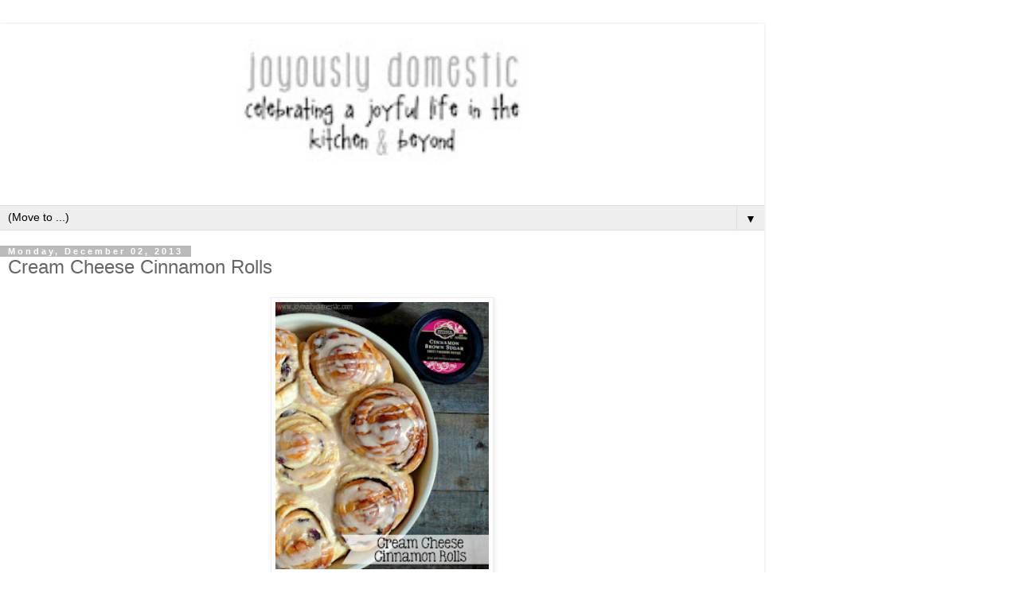

--- FILE ---
content_type: text/html; charset=UTF-8
request_url: http://www.joyouslydomestic.com/2013/12/cream-cheese-cinnamon-rolls.html?m=1
body_size: 14150
content:
<!DOCTYPE html>
<html class='v2' dir='ltr' lang='en'>
<head>
<link href='https://www.blogger.com/static/v1/widgets/3772415480-widget_css_mobile_2_bundle.css' rel='stylesheet' type='text/css'/>
<meta content='width=device-width,initial-scale=1.0,minimum-scale=1.0,maximum-scale=1.0' name='viewport'/>
<meta content='text/html; charset=UTF-8' http-equiv='Content-Type'/>
<meta content='blogger' name='generator'/>
<link href='http://www.joyouslydomestic.com/favicon.ico' rel='icon' type='image/x-icon'/>
<link href='http://www.joyouslydomestic.com/2013/12/cream-cheese-cinnamon-rolls.html' rel='canonical'/>
<link rel="alternate" type="application/atom+xml" title="Joyously Domestic - Atom" href="http://www.joyouslydomestic.com/feeds/posts/default" />
<link rel="alternate" type="application/rss+xml" title="Joyously Domestic - RSS" href="http://www.joyouslydomestic.com/feeds/posts/default?alt=rss" />
<link rel="service.post" type="application/atom+xml" title="Joyously Domestic - Atom" href="https://www.blogger.com/feeds/4595450600748209908/posts/default" />

<link rel="alternate" type="application/atom+xml" title="Joyously Domestic - Atom" href="http://www.joyouslydomestic.com/feeds/2248593257212231051/comments/default" />
<!--Can't find substitution for tag [blog.ieCssRetrofitLinks]-->
<link href='https://blogger.googleusercontent.com/img/b/R29vZ2xl/AVvXsEgpysBzM6IQ8M39EnbBugzH_sB4gT_Yt3IqoDdmpZoCISNgzk9apjnAUga3MHlj5WCh_eB470EoMyAak2-BhyphenhyphennBnPGJCI872evHealWzkVNGJph4sgIdmS7uB7vafq2uuqNxQvK1DXxcQ2T/s640/1-CrmChzCinnRolls.jpg' rel='image_src'/>
<meta content='http://www.joyouslydomestic.com/2013/12/cream-cheese-cinnamon-rolls.html' property='og:url'/>
<meta content='Cream Cheese Cinnamon Rolls' property='og:title'/>
<meta content='Celebrating a joyful life in the kitchen and beyond - recipes, crafts and DIY.' property='og:description'/>
<meta content='https://blogger.googleusercontent.com/img/b/R29vZ2xl/AVvXsEgpysBzM6IQ8M39EnbBugzH_sB4gT_Yt3IqoDdmpZoCISNgzk9apjnAUga3MHlj5WCh_eB470EoMyAak2-BhyphenhyphennBnPGJCI872evHealWzkVNGJph4sgIdmS7uB7vafq2uuqNxQvK1DXxcQ2T/w1200-h630-p-k-no-nu/1-CrmChzCinnRolls.jpg' property='og:image'/>
<title>Joyously Domestic: Cream Cheese Cinnamon Rolls</title>
<style id='page-skin-1' type='text/css'><!--
/*
-----------------------------------------------
Blogger Template Style
Name:     Simple
Designer: Blogger
URL:      www.blogger.com
----------------------------------------------- */
/* Content
----------------------------------------------- */
body {
font: normal normal 12px 'Trebuchet MS', Trebuchet, Verdana, sans-serif;
color: #666666;
background: #ffffff none repeat scroll top left;
padding: 0 0 0 0;
}
html body .region-inner {
min-width: 0;
max-width: 100%;
width: auto;
}
h2 {
font-size: 22px;
}
a:link {
text-decoration:none;
color: #2288bb;
}
a:visited {
text-decoration:none;
color: #888888;
}
a:hover {
text-decoration:underline;
color: #33aaff;
}
.body-fauxcolumn-outer .fauxcolumn-inner {
background: transparent none repeat scroll top left;
_background-image: none;
}
.body-fauxcolumn-outer .cap-top {
position: absolute;
z-index: 1;
height: 400px;
width: 100%;
}
.body-fauxcolumn-outer .cap-top .cap-left {
width: 100%;
background: transparent none repeat-x scroll top left;
_background-image: none;
}
.content-outer {
-moz-box-shadow: 0 0 0 rgba(0, 0, 0, .15);
-webkit-box-shadow: 0 0 0 rgba(0, 0, 0, .15);
-goog-ms-box-shadow: 0 0 0 #333333;
box-shadow: 0 0 0 rgba(0, 0, 0, .15);
margin-bottom: 1px;
}
.content-inner {
padding: 10px 40px;
}
.content-inner {
background-color: #ffffff;
}
/* Header
----------------------------------------------- */
.header-outer {
background: transparent none repeat-x scroll 0 -400px;
_background-image: none;
}
.Header h1 {
font: normal normal 40px 'Trebuchet MS',Trebuchet,Verdana,sans-serif;
color: #000000;
text-shadow: 0 0 0 rgba(0, 0, 0, .2);
}
.Header h1 a {
color: #000000;
}
.Header .description {
font-size: 18px;
color: #000000;
}
.header-inner .Header .titlewrapper {
padding: 22px 0;
}
.header-inner .Header .descriptionwrapper {
padding: 0 0;
}
/* Tabs
----------------------------------------------- */
.tabs-inner .section:first-child {
border-top: 0 solid #dddddd;
}
.tabs-inner .section:first-child ul {
margin-top: -1px;
border-top: 1px solid #dddddd;
border-left: 1px solid #dddddd;
border-right: 1px solid #dddddd;
}
.tabs-inner .widget ul {
background: transparent none repeat-x scroll 0 -800px;
_background-image: none;
border-bottom: 1px solid #dddddd;
margin-top: 0;
margin-left: -30px;
margin-right: -30px;
}
.tabs-inner .widget li a {
display: inline-block;
padding: .6em 1em;
font: normal normal 12px 'Trebuchet MS', Trebuchet, Verdana, sans-serif;
color: #000000;
border-left: 1px solid #ffffff;
border-right: 1px solid #dddddd;
}
.tabs-inner .widget li:first-child a {
border-left: none;
}
.tabs-inner .widget li.selected a, .tabs-inner .widget li a:hover {
color: #000000;
background-color: #eeeeee;
text-decoration: none;
}
/* Columns
----------------------------------------------- */
.main-outer {
border-top: 0 solid #dddddd;
}
.fauxcolumn-left-outer .fauxcolumn-inner {
border-right: 1px solid #dddddd;
}
.fauxcolumn-right-outer .fauxcolumn-inner {
border-left: 1px solid #dddddd;
}
/* Headings
----------------------------------------------- */
div.widget > h2,
div.widget h2.title {
margin: 0 0 1em 0;
font: normal bold 11px 'Trebuchet MS',Trebuchet,Verdana,sans-serif;
color: #000000;
}
/* Widgets
----------------------------------------------- */
.widget .zippy {
color: #999999;
text-shadow: 2px 2px 1px rgba(0, 0, 0, .1);
}
.widget .popular-posts ul {
list-style: none;
}
/* Posts
----------------------------------------------- */
h2.date-header {
font: normal bold 11px Arial, Tahoma, Helvetica, FreeSans, sans-serif;
}
.date-header span {
background-color: #bbbbbb;
color: #ffffff;
padding: 0.4em;
letter-spacing: 3px;
margin: inherit;
}
.main-inner {
padding-top: 35px;
padding-bottom: 65px;
}
.main-inner .column-center-inner {
padding: 0 0;
}
.main-inner .column-center-inner .section {
margin: 0 1em;
}
.post {
margin: 0 0 45px 0;
}
h3.post-title, .comments h4 {
font: normal normal 22px 'Trebuchet MS',Trebuchet,Verdana,sans-serif;
margin: .75em 0 0;
}
.post-body {
font-size: 110%;
line-height: 1.4;
position: relative;
}
.post-body img, .post-body .tr-caption-container, .Profile img, .Image img,
.BlogList .item-thumbnail img {
padding: 2px;
background: #ffffff;
border: 1px solid #eeeeee;
-moz-box-shadow: 1px 1px 5px rgba(0, 0, 0, .1);
-webkit-box-shadow: 1px 1px 5px rgba(0, 0, 0, .1);
box-shadow: 1px 1px 5px rgba(0, 0, 0, .1);
}
.post-body img, .post-body .tr-caption-container {
padding: 5px;
}
.post-body .tr-caption-container {
color: #666666;
}
.post-body .tr-caption-container img {
padding: 0;
background: transparent;
border: none;
-moz-box-shadow: 0 0 0 rgba(0, 0, 0, .1);
-webkit-box-shadow: 0 0 0 rgba(0, 0, 0, .1);
box-shadow: 0 0 0 rgba(0, 0, 0, .1);
}
.post-header {
margin: 0 0 1.5em;
line-height: 1.6;
font-size: 90%;
}
.post-footer {
margin: 20px -2px 0;
padding: 5px 10px;
color: #666666;
background-color: #eeeeee;
border-bottom: 1px solid #eeeeee;
line-height: 1.6;
font-size: 90%;
}
#comments .comment-author {
padding-top: 1.5em;
border-top: 1px solid #dddddd;
background-position: 0 1.5em;
}
#comments .comment-author:first-child {
padding-top: 0;
border-top: none;
}
.avatar-image-container {
margin: .2em 0 0;
}
#comments .avatar-image-container img {
border: 1px solid #eeeeee;
}
/* Comments
----------------------------------------------- */
.comments .comments-content .icon.blog-author {
background-repeat: no-repeat;
background-image: url([data-uri]);
}
.comments .comments-content .loadmore a {
border-top: 1px solid #999999;
border-bottom: 1px solid #999999;
}
.comments .comment-thread.inline-thread {
background-color: #eeeeee;
}
.comments .continue {
border-top: 2px solid #999999;
}
/* Accents
---------------------------------------------- */
.section-columns td.columns-cell {
border-left: 1px solid #dddddd;
}
.blog-pager {
background: transparent url(https://resources.blogblog.com/blogblog/data/1kt/simple/paging_dot.png) repeat-x scroll top center;
}
.blog-pager-older-link, .home-link,
.blog-pager-newer-link {
background-color: #ffffff;
padding: 5px;
}
.footer-outer {
border-top: 1px dashed #bbbbbb;
}
/* Mobile
----------------------------------------------- */
body.mobile  {
background-size: auto;
}
.mobile .body-fauxcolumn-outer {
background: transparent none repeat scroll top left;
}
.mobile .body-fauxcolumn-outer .cap-top {
background-size: 100% auto;
}
.mobile .content-outer {
-webkit-box-shadow: 0 0 3px rgba(0, 0, 0, .15);
box-shadow: 0 0 3px rgba(0, 0, 0, .15);
}
.mobile .tabs-inner .widget ul {
margin-left: 0;
margin-right: 0;
}
.mobile .post {
margin: 0;
}
.mobile .main-inner .column-center-inner .section {
margin: 0;
}
.mobile .date-header span {
padding: 0.1em 10px;
margin: 0 -10px;
}
.mobile h3.post-title {
margin: 0;
}
.mobile .blog-pager {
background: transparent none no-repeat scroll top center;
}
.mobile .footer-outer {
border-top: none;
}
.mobile .main-inner, .mobile .footer-inner {
background-color: #ffffff;
}
.mobile-index-contents {
color: #666666;
}
.mobile-link-button {
background-color: #2288bb;
}
.mobile-link-button a:link, .mobile-link-button a:visited {
color: #ffffff;
}
.mobile .tabs-inner .section:first-child {
border-top: none;
}
.mobile .tabs-inner .PageList .widget-content {
background-color: #eeeeee;
color: #000000;
border-top: 1px solid #dddddd;
border-bottom: 1px solid #dddddd;
}
.mobile .tabs-inner .PageList .widget-content .pagelist-arrow {
border-left: 1px solid #dddddd;
}

--></style>
<style id='template-skin-1' type='text/css'><!--
body {
min-width: 960px;
}
.content-outer, .content-fauxcolumn-outer, .region-inner {
min-width: 960px;
max-width: 960px;
_width: 960px;
}
.main-inner .columns {
padding-left: 0;
padding-right: 0;
}
.main-inner .fauxcolumn-center-outer {
left: 0;
right: 0;
/* IE6 does not respect left and right together */
_width: expression(this.parentNode.offsetWidth -
parseInt("0") -
parseInt("0") + 'px');
}
.main-inner .fauxcolumn-left-outer {
width: 0;
}
.main-inner .fauxcolumn-right-outer {
width: 0;
}
.main-inner .column-left-outer {
width: 0;
right: 100%;
margin-left: -0;
}
.main-inner .column-right-outer {
width: 0;
margin-right: -0;
}
#layout {
min-width: 0;
}
#layout .content-outer {
min-width: 0;
width: 800px;
}
#layout .region-inner {
min-width: 0;
width: auto;
}
body#layout div.add_widget {
padding: 8px;
}
body#layout div.add_widget a {
margin-left: 32px;
}
--></style>
<link href='https://www.blogger.com/dyn-css/authorization.css?targetBlogID=4595450600748209908&amp;zx=a7b31b26-4bb1-4c70-a64d-127d85c9ad1f' media='none' onload='if(media!=&#39;all&#39;)media=&#39;all&#39;' rel='stylesheet'/><noscript><link href='https://www.blogger.com/dyn-css/authorization.css?targetBlogID=4595450600748209908&amp;zx=a7b31b26-4bb1-4c70-a64d-127d85c9ad1f' rel='stylesheet'/></noscript>
<meta name='google-adsense-platform-account' content='ca-host-pub-1556223355139109'/>
<meta name='google-adsense-platform-domain' content='blogspot.com'/>

<!-- data-ad-client=ca-pub-1763533545221402 -->

<link rel="stylesheet" href="https://fonts.googleapis.com/css2?display=swap&family=Nobile"></head>
<body class='loading mobile variant-simplysimple'>
<div class='navbar no-items section' id='navbar' name='Navbar'>
</div>
<div class='body-fauxcolumns'>
<div class='fauxcolumn-outer body-fauxcolumn-outer'>
<div class='cap-top'>
<div class='cap-left'></div>
<div class='cap-right'></div>
</div>
<div class='fauxborder-left'>
<div class='fauxborder-right'></div>
<div class='fauxcolumn-inner'>
</div>
</div>
<div class='cap-bottom'>
<div class='cap-left'></div>
<div class='cap-right'></div>
</div>
</div>
</div>
<div class='content'>
<div class='content-fauxcolumns'>
<div class='fauxcolumn-outer content-fauxcolumn-outer'>
<div class='cap-top'>
<div class='cap-left'></div>
<div class='cap-right'></div>
</div>
<div class='fauxborder-left'>
<div class='fauxborder-right'></div>
<div class='fauxcolumn-inner'>
</div>
</div>
<div class='cap-bottom'>
<div class='cap-left'></div>
<div class='cap-right'></div>
</div>
</div>
</div>
<div class='content-outer'>
<div class='content-cap-top cap-top'>
<div class='cap-left'></div>
<div class='cap-right'></div>
</div>
<div class='fauxborder-left content-fauxborder-left'>
<div class='fauxborder-right content-fauxborder-right'></div>
<div class='content-inner'>
<header>
<div class='header-outer'>
<div class='header-cap-top cap-top'>
<div class='cap-left'></div>
<div class='cap-right'></div>
</div>
<div class='fauxborder-left header-fauxborder-left'>
<div class='fauxborder-right header-fauxborder-right'></div>
<div class='region-inner header-inner'>
<div class='header section' id='header' name='Header'><div class='widget Header' data-version='1' id='Header1'>
<div id='header-inner'>
<a href='http://www.joyouslydomestic.com/?m=1' style='display: block'>
<img alt='Joyously Domestic' height='auto; ' id='Header1_headerimg' src='https://blogger.googleusercontent.com/img/b/R29vZ2xl/AVvXsEhR9hrQpSna8696Y-vxOBw7DoTyf6rB4kwu6ZjVQBXWsqHyWaZ9wr0dGie7vEvCCvMmG53S1V65M0JxVuyfyibk_3PPux6jl3tT0vKbzjP-avpeRdglIqHqBs3rdcUjhufEpBSE6kK_Qero/s400/JD+Blog+Black+and+Gray+Header.jpg' style='display: block' width='100%; '/>
</a>
</div>
</div></div>
</div>
</div>
<div class='header-cap-bottom cap-bottom'>
<div class='cap-left'></div>
<div class='cap-right'></div>
</div>
</div>
</header>
<div class='tabs-outer'>
<div class='tabs-cap-top cap-top'>
<div class='cap-left'></div>
<div class='cap-right'></div>
</div>
<div class='fauxborder-left tabs-fauxborder-left'>
<div class='fauxborder-right tabs-fauxborder-right'></div>
<div class='region-inner tabs-inner'>
<div class='tabs section' id='crosscol' name='Cross-Column'><div class='widget PageList' data-version='1' id='PageList1'>
<h2>Pages</h2>
<div class='widget-content'>
<select id='PageList1_select'>
<option disabled='disabled' hidden='hidden' selected='selected' value=''>
(Move to ...)
</option>
<option value='http://www.joyouslydomestic.com/?m=1'>{Home}</option>
<option value='http://www.joyouslydomestic.com/p/about-me.html?m=1'>{About}</option>
<option value='http://www.joyouslydomestic.com/p/recipes.html?m=1'>{Recipes}</option>
<option value='http://www.joyouslydomestic.com/p/parties.html?m=1'>{Parties}</option>
<option value='http://www.joyouslydomestic.com/p/projects.html?m=1'>{Projects/DIY}</option>
<option value='http://www.joyouslydomestic.com/p/contact.html?m=1'>{Media/Contact}</option>
<option value='http://www.joyouslydomestic.com/p/legal.html?m=1'>{Legal}</option>
</select>
<span class='pagelist-arrow'>&#9660;</span>
<div class='clear'></div>
</div>
</div></div>
<div class='tabs no-items section' id='crosscol-overflow' name='Cross-Column 2'></div>
</div>
</div>
<div class='tabs-cap-bottom cap-bottom'>
<div class='cap-left'></div>
<div class='cap-right'></div>
</div>
</div>
<div class='main-outer'>
<div class='main-cap-top cap-top'>
<div class='cap-left'></div>
<div class='cap-right'></div>
</div>
<div class='fauxborder-left main-fauxborder-left'>
<div class='fauxborder-right main-fauxborder-right'></div>
<div class='region-inner main-inner'>
<div class='columns fauxcolumns'>
<div class='fauxcolumn-outer fauxcolumn-center-outer'>
<div class='cap-top'>
<div class='cap-left'></div>
<div class='cap-right'></div>
</div>
<div class='fauxborder-left'>
<div class='fauxborder-right'></div>
<div class='fauxcolumn-inner'>
</div>
</div>
<div class='cap-bottom'>
<div class='cap-left'></div>
<div class='cap-right'></div>
</div>
</div>
<div class='fauxcolumn-outer fauxcolumn-left-outer'>
<div class='cap-top'>
<div class='cap-left'></div>
<div class='cap-right'></div>
</div>
<div class='fauxborder-left'>
<div class='fauxborder-right'></div>
<div class='fauxcolumn-inner'>
</div>
</div>
<div class='cap-bottom'>
<div class='cap-left'></div>
<div class='cap-right'></div>
</div>
</div>
<div class='fauxcolumn-outer fauxcolumn-right-outer'>
<div class='cap-top'>
<div class='cap-left'></div>
<div class='cap-right'></div>
</div>
<div class='fauxborder-left'>
<div class='fauxborder-right'></div>
<div class='fauxcolumn-inner'>
</div>
</div>
<div class='cap-bottom'>
<div class='cap-left'></div>
<div class='cap-right'></div>
</div>
</div>
<!-- corrects IE6 width calculation -->
<div class='columns-inner'>
<div class='column-center-outer'>
<div class='column-center-inner'>
<div class='main section' id='main' name='Main'><div class='widget Blog' data-version='1' id='Blog1'>
<div class='blog-posts hfeed'>
<div class='date-outer'>
<h2 class='date-header'><span>Monday, December 02, 2013</span></h2>
<div class='date-posts'>
<div class='post-outer'>
<div class='post hentry uncustomized-post-template' itemscope='itemscope' itemtype='http://schema.org/BlogPosting'>
<meta content='https://blogger.googleusercontent.com/img/b/R29vZ2xl/AVvXsEgpysBzM6IQ8M39EnbBugzH_sB4gT_Yt3IqoDdmpZoCISNgzk9apjnAUga3MHlj5WCh_eB470EoMyAak2-BhyphenhyphennBnPGJCI872evHealWzkVNGJph4sgIdmS7uB7vafq2uuqNxQvK1DXxcQ2T/s72-c/1-CrmChzCinnRolls.jpg' itemprop='image_url'/>
<meta content='4595450600748209908' itemprop='blogId'/>
<meta content='2248593257212231051' itemprop='postId'/>
<a name='2248593257212231051'></a>
<h3 class='post-title entry-title' itemprop='name'>
Cream Cheese Cinnamon Rolls
</h3>
<div class='post-header'>
<div class='post-header-line-1'></div>
</div>
<div class='post-body entry-content' id='post-body-2248593257212231051' itemprop='articleBody'>
<div class="separator" style="clear: both; text-align: center;">
<a href="https://blogger.googleusercontent.com/img/b/R29vZ2xl/AVvXsEgpysBzM6IQ8M39EnbBugzH_sB4gT_Yt3IqoDdmpZoCISNgzk9apjnAUga3MHlj5WCh_eB470EoMyAak2-BhyphenhyphennBnPGJCI872evHealWzkVNGJph4sgIdmS7uB7vafq2uuqNxQvK1DXxcQ2T/s1600/1-CrmChzCinnRolls.jpg" imageanchor="1" style=""><img border="0" height="348" src="https://blogger.googleusercontent.com/img/b/R29vZ2xl/AVvXsEgpysBzM6IQ8M39EnbBugzH_sB4gT_Yt3IqoDdmpZoCISNgzk9apjnAUga3MHlj5WCh_eB470EoMyAak2-BhyphenhyphennBnPGJCI872evHealWzkVNGJph4sgIdmS7uB7vafq2uuqNxQvK1DXxcQ2T/s280/1-CrmChzCinnRolls.jpg" width="280" /></a></div>
<br />
These Cream Cheese Cinnamon Rolls come together pretty quickly and easily using two time-saver products from the grocery store.&nbsp; I utilize frozen bread dough for this recipe along with one of the sweet finishing butter from Private Selection&#8482;.&nbsp;&nbsp; This is such a simple recipe.&nbsp; I added in some dried cranberries and dried cherries, but you could omit if you'd like.<br />
<br />
<div class="separator" style="clear: both; text-align: center;">
<a href="https://blogger.googleusercontent.com/img/b/R29vZ2xl/AVvXsEjWl8b-MSvYOYvXrEbCHbPP3cYMeh5vF2biIVYlivTZeacoySmGoJ3EZOY4JyyyCsl9nrou03Oft97jJeJvxoEvRssFZ-8lPPS86M8CevMF0fysP4Wx1LDbktvoZEAAuN2UAMyEUF82WTuq/s1600/1-003.JPG" imageanchor="1" style=""><img border="0" height="186" src="https://blogger.googleusercontent.com/img/b/R29vZ2xl/AVvXsEjWl8b-MSvYOYvXrEbCHbPP3cYMeh5vF2biIVYlivTZeacoySmGoJ3EZOY4JyyyCsl9nrou03Oft97jJeJvxoEvRssFZ-8lPPS86M8CevMF0fysP4Wx1LDbktvoZEAAuN2UAMyEUF82WTuq/s280/1-003.JPG" width="280" /></a></div>
<br />
<div style="clear: both; text-align: left;">
If you are familiar with the Kroger family of stores, you are probably familiar with their line of <a href="http://www.privateselection.com/" rel="nofollow" target="_blank">Private Selection&#8482;</a> products.&nbsp; Since I buy many of the Private Selection&#8482;&nbsp;products on a regular basis, I was excited to learn about their new line of finishing butters.&nbsp; They offer six flavors:</div>
<div class="separator" style="clear: both; text-align: left;">
&nbsp;</div>
<div style="clear: both; text-align: left;">
<strong>Cinnamon Brown Sugar</strong></div>
<div style="clear: both; text-align: left;">
<strong>Honey</strong></div>
<div style="clear: both; text-align: left;">
<strong>Caramel Sea Salt</strong></div>
<div style="clear: both; text-align: left;">
<strong>Roasted Garlic &amp; Herbs</strong></div>
<div style="clear: both; text-align: left;">
<strong>Lemon, Garlic &amp; Herb</strong></div>
<div style="clear: both; text-align: left;">
<strong>Lemon Pepper</strong></div>
<div style="clear: both; text-align: left;">
<strong></strong>&nbsp;</div>
<div class="separator" style="clear: both; text-align: center;">
<a href="https://blogger.googleusercontent.com/img/b/R29vZ2xl/AVvXsEimAimZ2ckv-tefHUSa3UeIX9QUTWldjZSkI613dl4FaGwt0GgDcK7fnkis5rpYoAuG4MG7N4J9qBhyEGl_XPCtjOF8U1n0vfN-Srdc7tYb-r_ZojFbhwPPmrXv75WOy3D0gENyhzA5CX3D/s1600/PrivateSelectionFinishingButters.jpg" imageanchor="1" style=""><img border="0" height="81" src="https://blogger.googleusercontent.com/img/b/R29vZ2xl/AVvXsEimAimZ2ckv-tefHUSa3UeIX9QUTWldjZSkI613dl4FaGwt0GgDcK7fnkis5rpYoAuG4MG7N4J9qBhyEGl_XPCtjOF8U1n0vfN-Srdc7tYb-r_ZojFbhwPPmrXv75WOy3D0gENyhzA5CX3D/s280/PrivateSelectionFinishingButters.jpg" width="280" /></a></div>
<div style="clear: both; text-align: left;">
&nbsp;</div>
<div style="clear: both; text-align: left;">
I have thoroughly enjoyed working with the <a href="http://www.privateselection.com/" rel="nofollow" target="_blank">Private Selection&#8482;</a> line of finishing butters.&nbsp; It has been so fun creating and testing some recipes using their products.&nbsp; Although I did come up with a couple of delicious recipes in which to use their finishing butters, the savory butters can simply be used be on pasta, melted over any meat/fish or used atop grilled veggies.&nbsp; The sweet butters are amazing&nbsp;spread on fresh baked goods&nbsp;or used to top French toast.</div>
<div style="clear: both; text-align: left;">
&nbsp;</div>
<div class="separator" style="clear: both; text-align: left;">
Visit the <a href="http://www.privateselection.com/finishingbutters/" rel="nofollow" target="_blank">Private Selection website</a> to load valuable digital coupons (including one for any of the Private Selection&#8482;&nbsp;Finishing Butters) onto your Kroger family of stores shopper's card.&nbsp; (See list of stores included at the bottom of this post.)</div>
<div class="separator" style="clear: both; text-align: left;">
&nbsp;</div>
<div class="separator" style="clear: both; text-align: left;">
For this recipe, I used their Cinnamon Brown Sugar Finishing Butter in both the filling of the rolls and in the icing.&nbsp; It worked like a charm!&nbsp; I had never made cinnamon rolls with cream cheese before.&nbsp; The combination of the&nbsp;tanginess from the cream cheese combined with the sweet, cinnamon-y finishing butter was perfect!&nbsp;</div>
<div class="separator" style="clear: both; text-align: left;">
&nbsp;</div>
<div align="center">
<strong>.................................................................................................................................................................</strong></div>
<div align="center">
<strong></strong>&nbsp;</div>
<div style="text-align: center;">
<strong>I AM CURRENTLY HOSTING A <u>GIVEAWAY CONTEST</u> COURTESY OF PRIVATE SELECTION</strong>&#8482;<strong>.&nbsp; ENTER </strong><a href="http://www.joyouslydomestic.com/2013/12/a-100-gift-card-giveway-from-private.html" target="_blank"><strong>HERE</strong></a><strong> FOR A CHANCE TO WIN A PRIVATE SELECTION</strong>&#8482;<strong> KIT FILLED WITH A COLLECTION OF ARTISANAL-INSPIRED INGREDIENTS ALONG WITH A $100 GIFT CARD - ALL SHIPPED RIGHT TO YOUR DOOR!&nbsp; CONTEST ENDS SUNDAY, DECEMBER 8, 2013 at 11:59&nbsp;P.M. EST.</strong><br />
<strong></strong><br />
<strong><em>UPDATE 12/9/13:&nbsp; GIVEAWAY NOW CLOSED!</em></strong></div>
<strong></strong><br />
<div align="center">
<strong>.................................................................................................................................................................</strong></div>
<div class="separator" style="clear: both; text-align: left;">
&nbsp;</div>
<div class="separator" style="clear: both; text-align: left;">
Yields 8 rolls.</div>
<a name="more"></a><br />
<div class="separator" style="clear: both; text-align: left;">
&nbsp;</div>
<div class="separator" style="clear: both; text-align: left;">
<strong>Ingredients:</strong></div>
<div class="separator" style="clear: both; text-align: left;">
&nbsp;</div>
<div class="separator" style="clear: both; text-align: left;">
FOR THE ROLLS -</div>
<div class="separator" style="clear: both; text-align: left;">
&nbsp;</div>
<div class="separator" style="clear: both; text-align: left;">
1 loaf frozen bread dough, thawed and brought to room temperature</div>
<div class="separator" style="clear: both; text-align: left;">
Flour, for dusting</div>
<div class="separator" style="clear: both; text-align: left;">
8 ounces softened cream cheese</div>
<div class="separator" style="clear: both; text-align: left;">
1/4 cup sugar</div>
<div class="separator" style="clear: both; text-align: left;">
2 heaping tablespoons Private Selection&#8482; Cinnamon Brown Sugar Sweet Finishing Butter, room temperature</div>
<div class="separator" style="clear: both; text-align: left;">
1 teaspoon ground cinnamon</div>
<div class="separator" style="clear: both; text-align: left;">
1/4 cup dried cherries</div>
<div class="separator" style="clear: both; text-align: left;">
1/4 cup dried cranberries</div>
<div class="separator" style="clear: both; text-align: left;">
&nbsp;</div>
<div class="separator" style="clear: both; text-align: left;">
FOR THE ICING - </div>
<div class="separator" style="clear: both; text-align: left;">
&nbsp;</div>
<div class="separator" style="clear: both; text-align: left;">
1 cup confectioner's sugar</div>
<div class="separator" style="clear: both; text-align: left;">
1 heaping&nbsp;tablespoon Private Selection&#8482; Cinnamon Brown Sugar Sweet Finishing Butter, room temperature</div>
<div class="separator" style="clear: both; text-align: left;">
3 tablespoons milk</div>
<div class="separator" style="clear: both; text-align: left;">
Pinch of salt</div>
<div class="separator" style="clear: both; text-align: left;">
&nbsp;</div>
<div class="separator" style="clear: both; text-align: left;">
<strong>Directions:</strong></div>
<div class="separator" style="clear: both; text-align: left;">
<strong></strong>&nbsp;</div>
<div class="separator" style="clear: both; text-align: left;">
Grease a ten-inch round or 8 x 8" inch square baking dish with non-stick spray.&nbsp; Set aside.</div>
<div class="separator" style="clear: both; text-align: left;">
&nbsp;</div>
<div class="separator" style="clear: both; text-align: left;">
In a small mixing bowl, blend together the cream cheese, 1/4 cup sugar, 2 heaping tablespoons Private Selection&#8482; Cinnamon Brown Sugar Sweet Finishing Butter and cinnamon until creamy and smooth.</div>
<div class="separator" style="clear: both; text-align: left;">
&nbsp;</div>
<div class="separator" style="clear: both; text-align: left;">
Dust a clean work surface with flour.&nbsp; Using a rolling pin, roll out the bread dough into a 12 x 20 rectangle.&nbsp; Spread the cream cheese mixture in an even layer onto the dough.&nbsp; Sprinkle on the cherries and cranberries.&nbsp; With the short side towards you, roll the dough up tightly.&nbsp; Cut roll into eight equal slices using a serrated knife. (Eight slices fit well into&nbsp;a ten-inch round dish.&nbsp; If you are using a square dish, you may want to cut the roll into nine slices for a better fit - three rows of three.)</div>
<div class="separator" style="clear: both; text-align: left;">
&nbsp;</div>
<div class="separator" style="clear: both; text-align: left;">
Place the cut rolls into the baking dish.&nbsp; Allow to rise lightly covered with plastic wrap on the counter in&nbsp;a warm place for about an hour (or until rolls are almost doubled in size).</div>
<div class="separator" style="clear: both; text-align: left;">
&nbsp;</div>
<div style="clear: both; text-align: left;">
Bake at 350 degrees for 20 - 25 minutes or until rolls are just lightly beginning to brown.&nbsp; Remove from oven.<br />
<br />
Allow to rest for about 15 minutes.</div>
<div style="clear: both; text-align: left;">
&nbsp;</div>
<div style="clear: both; text-align: left;">
Mix together the icing ingredients and drizzle atop warm rolls.</div>
<div style="clear: both; text-align: left;">
&nbsp;</div>
<div align="center">
<div class="separator" style="clear: both; text-align: center;">
<a href="https://blogger.googleusercontent.com/img/b/R29vZ2xl/AVvXsEgVzeiODsAh-BLO__sAg_v0FJInJfY15JwcAz7vEGyFnR7ZCi3igbG35NsMgt2rvumMFHFMLItarzq19hc_im5EjMKBPqKzlAtLkydWUuscOHFH2dLtYO8MsOoqABTNEWnBE3R7q95vBLyY/s1600/1-009.JPG" imageanchor="1" style=""><img border="0" height="199" src="https://blogger.googleusercontent.com/img/b/R29vZ2xl/AVvXsEgVzeiODsAh-BLO__sAg_v0FJInJfY15JwcAz7vEGyFnR7ZCi3igbG35NsMgt2rvumMFHFMLItarzq19hc_im5EjMKBPqKzlAtLkydWUuscOHFH2dLtYO8MsOoqABTNEWnBE3R7q95vBLyY/s280/1-009.JPG" width="280" /></a></div>
<strong></strong><br />
<strong>.................................................................................................................................................................</strong></div>
<div class="separator" style="clear: both; text-align: left;">
&nbsp;</div>
<div class="separator" style="clear: both; text-align: center;">
<em>This is a sponsored post on behalf of Private Selection</em>&#8482;<em>. Sponsorships help with the costs associated with operating and maintaining Joyously Domestic, the blog.&nbsp; All opinions and views expressed within this post and&nbsp;on any social media referencing my use of&nbsp;Private Selection</em>&#8482; products<em>&nbsp;are 100% my own based upon my own personal experience.&nbsp; I do not accept payment or sponsorship in return for simply providing positive feedback.</em></div>
<div class="separator" style="clear: both; text-align: center;">
&nbsp;</div>
<div align="center">
<strong>.................................................................................................................................................................</strong></div>
<div class="separator" style="clear: both; text-align: center;">
&#65279;</div>
<div class="separator" style="clear: both; text-align: left;">
&nbsp;</div>
<div class="separator" style="clear: both; text-align: left;">
T<strong>he Kroger family of stores includes Kroger, Dillons, Bakers, Gerbes, Fred Meyer, King Soopers, City Market, QFC, Ralphs, Smiths, Owens, JayC, Food4Less Fremont, Payless and Foods Co.</strong></div>
<div class="separator" style="clear: both; text-align: left;">
<strong></strong>&nbsp;</div>
<div class="separator" style="clear: both; text-align: left;">
<strong></strong>&nbsp;</div>
<div class="separator" style="clear: both; text-align: left;">
<strong></strong>&nbsp;</div>
<div style='clear: both;'></div>
</div>
<div class='post-footer'>
<div class='post-footer-line post-footer-line-1'>
<span class='post-author vcard'>
</span>
<span class='post-timestamp'>
</span>
<span class='post-comment-link'>
</span>
</div>
<div class='post-footer-line post-footer-line-2'>
<div class='mobile-link-button goog-inline-block' id='mobile-share-button'>
<a href='javascript:void(0);'>Share</a>
</div>
</div>
</div>
</div>
<div class='comments' id='comments'>
<a name='comments'></a>
<h4>4 comments:</h4>
<div class='comments-content'>
<script async='async' src='' type='text/javascript'></script>
<script type='text/javascript'>
    (function() {
      var items = null;
      var msgs = null;
      var config = {};

// <![CDATA[
      var cursor = null;
      if (items && items.length > 0) {
        cursor = parseInt(items[items.length - 1].timestamp) + 1;
      }

      var bodyFromEntry = function(entry) {
        var text = (entry &&
                    ((entry.content && entry.content.$t) ||
                     (entry.summary && entry.summary.$t))) ||
            '';
        if (entry && entry.gd$extendedProperty) {
          for (var k in entry.gd$extendedProperty) {
            if (entry.gd$extendedProperty[k].name == 'blogger.contentRemoved') {
              return '<span class="deleted-comment">' + text + '</span>';
            }
          }
        }
        return text;
      }

      var parse = function(data) {
        cursor = null;
        var comments = [];
        if (data && data.feed && data.feed.entry) {
          for (var i = 0, entry; entry = data.feed.entry[i]; i++) {
            var comment = {};
            // comment ID, parsed out of the original id format
            var id = /blog-(\d+).post-(\d+)/.exec(entry.id.$t);
            comment.id = id ? id[2] : null;
            comment.body = bodyFromEntry(entry);
            comment.timestamp = Date.parse(entry.published.$t) + '';
            if (entry.author && entry.author.constructor === Array) {
              var auth = entry.author[0];
              if (auth) {
                comment.author = {
                  name: (auth.name ? auth.name.$t : undefined),
                  profileUrl: (auth.uri ? auth.uri.$t : undefined),
                  avatarUrl: (auth.gd$image ? auth.gd$image.src : undefined)
                };
              }
            }
            if (entry.link) {
              if (entry.link[2]) {
                comment.link = comment.permalink = entry.link[2].href;
              }
              if (entry.link[3]) {
                var pid = /.*comments\/default\/(\d+)\?.*/.exec(entry.link[3].href);
                if (pid && pid[1]) {
                  comment.parentId = pid[1];
                }
              }
            }
            comment.deleteclass = 'item-control blog-admin';
            if (entry.gd$extendedProperty) {
              for (var k in entry.gd$extendedProperty) {
                if (entry.gd$extendedProperty[k].name == 'blogger.itemClass') {
                  comment.deleteclass += ' ' + entry.gd$extendedProperty[k].value;
                } else if (entry.gd$extendedProperty[k].name == 'blogger.displayTime') {
                  comment.displayTime = entry.gd$extendedProperty[k].value;
                }
              }
            }
            comments.push(comment);
          }
        }
        return comments;
      };

      var paginator = function(callback) {
        if (hasMore()) {
          var url = config.feed + '?alt=json&v=2&orderby=published&reverse=false&max-results=50';
          if (cursor) {
            url += '&published-min=' + new Date(cursor).toISOString();
          }
          window.bloggercomments = function(data) {
            var parsed = parse(data);
            cursor = parsed.length < 50 ? null
                : parseInt(parsed[parsed.length - 1].timestamp) + 1
            callback(parsed);
            window.bloggercomments = null;
          }
          url += '&callback=bloggercomments';
          var script = document.createElement('script');
          script.type = 'text/javascript';
          script.src = url;
          document.getElementsByTagName('head')[0].appendChild(script);
        }
      };
      var hasMore = function() {
        return !!cursor;
      };
      var getMeta = function(key, comment) {
        if ('iswriter' == key) {
          var matches = !!comment.author
              && comment.author.name == config.authorName
              && comment.author.profileUrl == config.authorUrl;
          return matches ? 'true' : '';
        } else if ('deletelink' == key) {
          return config.baseUri + '/comment/delete/'
               + config.blogId + '/' + comment.id;
        } else if ('deleteclass' == key) {
          return comment.deleteclass;
        }
        return '';
      };

      var replybox = null;
      var replyUrlParts = null;
      var replyParent = undefined;

      var onReply = function(commentId, domId) {
        if (replybox == null) {
          // lazily cache replybox, and adjust to suit this style:
          replybox = document.getElementById('comment-editor');
          if (replybox != null) {
            replybox.height = '250px';
            replybox.style.display = 'block';
            replyUrlParts = replybox.src.split('#');
          }
        }
        if (replybox && (commentId !== replyParent)) {
          replybox.src = '';
          document.getElementById(domId).insertBefore(replybox, null);
          replybox.src = replyUrlParts[0]
              + (commentId ? '&parentID=' + commentId : '')
              + '#' + replyUrlParts[1];
          replyParent = commentId;
        }
      };

      var hash = (window.location.hash || '#').substring(1);
      var startThread, targetComment;
      if (/^comment-form_/.test(hash)) {
        startThread = hash.substring('comment-form_'.length);
      } else if (/^c[0-9]+$/.test(hash)) {
        targetComment = hash.substring(1);
      }

      // Configure commenting API:
      var configJso = {
        'maxDepth': config.maxThreadDepth
      };
      var provider = {
        'id': config.postId,
        'data': items,
        'loadNext': paginator,
        'hasMore': hasMore,
        'getMeta': getMeta,
        'onReply': onReply,
        'rendered': true,
        'initComment': targetComment,
        'initReplyThread': startThread,
        'config': configJso,
        'messages': msgs
      };

      var render = function() {
        if (window.goog && window.goog.comments) {
          var holder = document.getElementById('comment-holder');
          window.goog.comments.render(holder, provider);
        }
      };

      // render now, or queue to render when library loads:
      if (window.goog && window.goog.comments) {
        render();
      } else {
        window.goog = window.goog || {};
        window.goog.comments = window.goog.comments || {};
        window.goog.comments.loadQueue = window.goog.comments.loadQueue || [];
        window.goog.comments.loadQueue.push(render);
      }
    })();
// ]]>
  </script>
<div id='comment-holder'>
<div class="comment-thread toplevel-thread"><ol id="top-ra"><li class="comment" id="c5999983215392796709"><div class="avatar-image-container"><img src="//resources.blogblog.com/img/blank.gif" alt=""/></div><div class="comment-block"><div class="comment-header"><cite class="user">Anonymous</cite><span class="icon user "></span><span class="datetime secondary-text"><a rel="nofollow" href="http://www.joyouslydomestic.com/2013/12/cream-cheese-cinnamon-rolls.html?showComment=1395281891779&amp;m=1#c5999983215392796709">March 19, 2014 at 10:18&#8239;PM</a></span></div><p class="comment-content">Bummer, thought these looked great - looked at the ingredients, can&#39;t get them in Australia.  So many recipes I see using the frozen or canned dough :(<br>Deb from West Aust</p><span class="comment-actions secondary-text"><a class="comment-reply" target="_self" data-comment-id="5999983215392796709">Reply</a><span class="item-control blog-admin blog-admin pid-1129350953"><a target="_self" href="https://www.blogger.com/comment/delete/4595450600748209908/5999983215392796709">Delete</a></span></span></div><div class="comment-replies"><div id="c5999983215392796709-rt" class="comment-thread inline-thread hidden"><span class="thread-toggle thread-expanded"><span class="thread-arrow"></span><span class="thread-count"><a target="_self">Replies</a></span></span><ol id="c5999983215392796709-ra" class="thread-chrome thread-expanded"><div></div><div id="c5999983215392796709-continue" class="continue"><a class="comment-reply" target="_self" data-comment-id="5999983215392796709">Reply</a></div></ol></div></div><div class="comment-replybox-single" id="c5999983215392796709-ce"></div></li><li class="comment" id="c5843587541155896322"><div class="avatar-image-container"><img src="//www.blogger.com/img/blogger_logo_round_35.png" alt=""/></div><div class="comment-block"><div class="comment-header"><cite class="user"><a href="https://www.blogger.com/profile/14892048752113888285" rel="nofollow">Unknown</a></cite><span class="icon user "></span><span class="datetime secondary-text"><a rel="nofollow" href="http://www.joyouslydomestic.com/2013/12/cream-cheese-cinnamon-rolls.html?showComment=1410464259531&amp;m=1#c5843587541155896322">September 11, 2014 at 3:37&#8239;PM</a></span></div><p class="comment-content">We don&#39;t have a Kroger&#39;s in Maine, what could we use as a substitute for the flavored finishing butter?</p><span class="comment-actions secondary-text"><a class="comment-reply" target="_self" data-comment-id="5843587541155896322">Reply</a><span class="item-control blog-admin blog-admin pid-1847621919"><a target="_self" href="https://www.blogger.com/comment/delete/4595450600748209908/5843587541155896322">Delete</a></span></span></div><div class="comment-replies"><div id="c5843587541155896322-rt" class="comment-thread inline-thread"><span class="thread-toggle thread-expanded"><span class="thread-arrow"></span><span class="thread-count"><a target="_self">Replies</a></span></span><ol id="c5843587541155896322-ra" class="thread-chrome thread-expanded"><div><li class="comment" id="c3548641599793105492"><div class="avatar-image-container"><img src="//www.blogger.com/img/blogger_logo_round_35.png" alt=""/></div><div class="comment-block"><div class="comment-header"><cite class="user"><a href="https://www.blogger.com/profile/17215208307039039850" rel="nofollow">Joyously Domestic</a></cite><span class="icon user blog-author"></span><span class="datetime secondary-text"><a rel="nofollow" href="http://www.joyouslydomestic.com/2013/12/cream-cheese-cinnamon-rolls.html?showComment=1410474055159&amp;m=1#c3548641599793105492">September 11, 2014 at 6:20&#8239;PM</a></span></div><p class="comment-content">Lysa - I have made it since posting this recipe without the finishing butter. I simply creamed together some room temp butter with some brown sugar and cinnamon to taste to substitute when the finishing butter is called for. It worked great ... I&#39;d say maybe a 1/2 tablespoon of brown sugar for every tablespoon of butter. Hope that helps! Enjoy! :)</p><span class="comment-actions secondary-text"><span class="item-control blog-admin blog-admin pid-1649479317"><a target="_self" href="https://www.blogger.com/comment/delete/4595450600748209908/3548641599793105492">Delete</a></span></span></div><div class="comment-replies"><div id="c3548641599793105492-rt" class="comment-thread inline-thread hidden"><span class="thread-toggle thread-expanded"><span class="thread-arrow"></span><span class="thread-count"><a target="_self">Replies</a></span></span><ol id="c3548641599793105492-ra" class="thread-chrome thread-expanded"><div></div><div id="c3548641599793105492-continue" class="continue"><a class="comment-reply" target="_self" data-comment-id="3548641599793105492">Reply</a></div></ol></div></div><div class="comment-replybox-single" id="c3548641599793105492-ce"></div></li><li class="comment" id="c5383712770802124771"><div class="avatar-image-container"><img src="//www.blogger.com/img/blogger_logo_round_35.png" alt=""/></div><div class="comment-block"><div class="comment-header"><cite class="user"><a href="https://www.blogger.com/profile/14892048752113888285" rel="nofollow">Unknown</a></cite><span class="icon user "></span><span class="datetime secondary-text"><a rel="nofollow" href="http://www.joyouslydomestic.com/2013/12/cream-cheese-cinnamon-rolls.html?showComment=1410485722266&amp;m=1#c5383712770802124771">September 11, 2014 at 9:35&#8239;PM</a></span></div><p class="comment-content">Thanks so much!  :)</p><span class="comment-actions secondary-text"><span class="item-control blog-admin blog-admin pid-1847621919"><a target="_self" href="https://www.blogger.com/comment/delete/4595450600748209908/5383712770802124771">Delete</a></span></span></div><div class="comment-replies"><div id="c5383712770802124771-rt" class="comment-thread inline-thread hidden"><span class="thread-toggle thread-expanded"><span class="thread-arrow"></span><span class="thread-count"><a target="_self">Replies</a></span></span><ol id="c5383712770802124771-ra" class="thread-chrome thread-expanded"><div></div><div id="c5383712770802124771-continue" class="continue"><a class="comment-reply" target="_self" data-comment-id="5383712770802124771">Reply</a></div></ol></div></div><div class="comment-replybox-single" id="c5383712770802124771-ce"></div></li></div><div id="c5843587541155896322-continue" class="continue"><a class="comment-reply" target="_self" data-comment-id="5843587541155896322">Reply</a></div></ol></div></div><div class="comment-replybox-single" id="c5843587541155896322-ce"></div></li></ol><div id="top-continue" class="continue"><a class="comment-reply" target="_self">Add comment</a></div><div class="comment-replybox-thread" id="top-ce"></div><div class="loadmore hidden" data-post-id="2248593257212231051"><a target="_self">Load more...</a></div></div>
</div>
</div>
<p class='comment-footer'>
<div class='comment-form'>
<a name='comment-form'></a>
<p>
</p>
<a href='https://www.blogger.com/comment/frame/4595450600748209908?po=2248593257212231051&hl=en&saa=85391&origin=http://www.joyouslydomestic.com&m=1' id='comment-editor-src'></a>
<iframe allowtransparency='true' class='blogger-iframe-colorize blogger-comment-from-post' frameborder='0' height='410px' id='comment-editor' name='comment-editor' src='' style='display: none' width='100%'></iframe>
<script src='https://www.blogger.com/static/v1/jsbin/2830521187-comment_from_post_iframe.js' type='text/javascript'></script>
<script type='text/javascript'>
      BLOG_CMT_createIframe('https://www.blogger.com/rpc_relay.html');
    </script>
</div>
</p>
<div id='backlinks-container'>
<div id='Blog1_backlinks-container'>
</div>
</div>
</div>
</div>
</div>
</div>
</div>
<div class='blog-pager' id='blog-pager'>
<div class='mobile-link-button' id='blog-pager-newer-link'>
<a class='blog-pager-newer-link' href='http://www.joyouslydomestic.com/2013/12/oven-baked-fries-with-roasted-garlic.html?m=1' id='Blog1_blog-pager-newer-link' title='Newer Post'>&lsaquo;</a>
</div>
<div class='mobile-link-button' id='blog-pager-older-link'>
<a class='blog-pager-older-link' href='http://www.joyouslydomestic.com/2013/12/ultimate-layered-banana-cake-freeze.html?m=1' id='Blog1_blog-pager-older-link' title='Older Post'>&rsaquo;</a>
</div>
<div class='mobile-link-button' id='blog-pager-home-link'>
<a class='home-link' href='http://www.joyouslydomestic.com/?m=1'>Home</a>
</div>
<div class='mobile-desktop-link'>
<a class='home-link' href='http://www.joyouslydomestic.com/2013/12/cream-cheese-cinnamon-rolls.html?m=0'>View web version</a>
</div>
</div>
<div class='clear'></div>
</div></div>
</div>
</div>
<div class='column-left-outer'>
<div class='column-left-inner'>
<aside>
</aside>
</div>
</div>
<div class='column-right-outer'>
<div class='column-right-inner'>
<aside>
</aside>
</div>
</div>
</div>
<div style='clear: both'></div>
<!-- columns -->
</div>
<!-- main -->
</div>
</div>
<div class='main-cap-bottom cap-bottom'>
<div class='cap-left'></div>
<div class='cap-right'></div>
</div>
</div>
<footer>
<div class='footer-outer'>
<div class='footer-cap-top cap-top'>
<div class='cap-left'></div>
<div class='cap-right'></div>
</div>
<div class='fauxborder-left footer-fauxborder-left'>
<div class='fauxborder-right footer-fauxborder-right'></div>
<div class='region-inner footer-inner'>
<div class='foot no-items section' id='footer-1'></div>
<!-- outside of the include in order to lock Attribution widget -->
<div class='foot section' id='footer-3' name='Footer'><div class='widget Attribution' data-version='1' id='Attribution1'>
<div class='widget-content' style='text-align: center;'>
Powered by <a href='https://www.blogger.com' target='_blank'>Blogger</a>.
</div>
<div class='clear'></div>
</div></div>
</div>
</div>
<div class='footer-cap-bottom cap-bottom'>
<div class='cap-left'></div>
<div class='cap-right'></div>
</div>
</div>
</footer>
<!-- content -->
</div>
</div>
<div class='content-cap-bottom cap-bottom'>
<div class='cap-left'></div>
<div class='cap-right'></div>
</div>
</div>
</div>
<script type='text/javascript'>
    window.setTimeout(function() {
        document.body.className = document.body.className.replace('loading', '');
      }, 10);
  </script>

<script type="text/javascript" src="https://www.blogger.com/static/v1/widgets/3845888474-widgets.js"></script>
<script type='text/javascript'>
var BLOG_BASE_IMAGE_URL = 'https://resources.blogblog.com/img';var BLOG_LANG_DIR = 'ltr';window['__wavt'] = 'AOuZoY79cWfJdrxcLlvbaaiqvS5nZJLF3w:1768852584893';_WidgetManager._Init('//www.blogger.com/rearrange?blogID\x3d4595450600748209908','//www.joyouslydomestic.com/2013/12/cream-cheese-cinnamon-rolls.html?m\x3d1','4595450600748209908');
_WidgetManager._SetDataContext([{'name': 'blog', 'data': {'blogId': '4595450600748209908', 'title': 'Joyously Domestic', 'url': 'http://www.joyouslydomestic.com/2013/12/cream-cheese-cinnamon-rolls.html?m\x3d1', 'canonicalUrl': 'http://www.joyouslydomestic.com/2013/12/cream-cheese-cinnamon-rolls.html', 'homepageUrl': 'http://www.joyouslydomestic.com/?m\x3d1', 'searchUrl': 'http://www.joyouslydomestic.com/search', 'canonicalHomepageUrl': 'http://www.joyouslydomestic.com/', 'blogspotFaviconUrl': 'http://www.joyouslydomestic.com/favicon.ico', 'bloggerUrl': 'https://www.blogger.com', 'hasCustomDomain': true, 'httpsEnabled': false, 'enabledCommentProfileImages': true, 'gPlusViewType': 'FILTERED_POSTMOD', 'adultContent': false, 'analyticsAccountNumber': '', 'encoding': 'UTF-8', 'locale': 'en', 'localeUnderscoreDelimited': 'en', 'languageDirection': 'ltr', 'isPrivate': false, 'isMobile': true, 'isMobileRequest': true, 'mobileClass': ' mobile', 'isPrivateBlog': false, 'isDynamicViewsAvailable': true, 'feedLinks': '\x3clink rel\x3d\x22alternate\x22 type\x3d\x22application/atom+xml\x22 title\x3d\x22Joyously Domestic - Atom\x22 href\x3d\x22http://www.joyouslydomestic.com/feeds/posts/default\x22 /\x3e\n\x3clink rel\x3d\x22alternate\x22 type\x3d\x22application/rss+xml\x22 title\x3d\x22Joyously Domestic - RSS\x22 href\x3d\x22http://www.joyouslydomestic.com/feeds/posts/default?alt\x3drss\x22 /\x3e\n\x3clink rel\x3d\x22service.post\x22 type\x3d\x22application/atom+xml\x22 title\x3d\x22Joyously Domestic - Atom\x22 href\x3d\x22https://www.blogger.com/feeds/4595450600748209908/posts/default\x22 /\x3e\n\n\x3clink rel\x3d\x22alternate\x22 type\x3d\x22application/atom+xml\x22 title\x3d\x22Joyously Domestic - Atom\x22 href\x3d\x22http://www.joyouslydomestic.com/feeds/2248593257212231051/comments/default\x22 /\x3e\n', 'meTag': '', 'adsenseClientId': 'ca-pub-1763533545221402', 'adsenseHostId': 'ca-host-pub-1556223355139109', 'adsenseHasAds': true, 'adsenseAutoAds': false, 'boqCommentIframeForm': true, 'loginRedirectParam': '', 'isGoogleEverywhereLinkTooltipEnabled': true, 'view': '', 'dynamicViewsCommentsSrc': '//www.blogblog.com/dynamicviews/4224c15c4e7c9321/js/comments.js', 'dynamicViewsScriptSrc': '//www.blogblog.com/dynamicviews/f9a985b7a2d28680', 'plusOneApiSrc': 'https://apis.google.com/js/platform.js', 'disableGComments': true, 'interstitialAccepted': false, 'sharing': {'platforms': [{'name': 'Get link', 'key': 'link', 'shareMessage': 'Get link', 'target': ''}, {'name': 'Facebook', 'key': 'facebook', 'shareMessage': 'Share to Facebook', 'target': 'facebook'}, {'name': 'BlogThis!', 'key': 'blogThis', 'shareMessage': 'BlogThis!', 'target': 'blog'}, {'name': 'X', 'key': 'twitter', 'shareMessage': 'Share to X', 'target': 'twitter'}, {'name': 'Pinterest', 'key': 'pinterest', 'shareMessage': 'Share to Pinterest', 'target': 'pinterest'}, {'name': 'Email', 'key': 'email', 'shareMessage': 'Email', 'target': 'email'}], 'disableGooglePlus': true, 'googlePlusShareButtonWidth': 0, 'googlePlusBootstrap': '\x3cscript type\x3d\x22text/javascript\x22\x3ewindow.___gcfg \x3d {\x27lang\x27: \x27en\x27};\x3c/script\x3e'}, 'hasCustomJumpLinkMessage': true, 'jumpLinkMessage': 'Continue Reading \x26gt;\x26gt;', 'pageType': 'item', 'postId': '2248593257212231051', 'postImageThumbnailUrl': 'https://blogger.googleusercontent.com/img/b/R29vZ2xl/AVvXsEgpysBzM6IQ8M39EnbBugzH_sB4gT_Yt3IqoDdmpZoCISNgzk9apjnAUga3MHlj5WCh_eB470EoMyAak2-BhyphenhyphennBnPGJCI872evHealWzkVNGJph4sgIdmS7uB7vafq2uuqNxQvK1DXxcQ2T/s72-c/1-CrmChzCinnRolls.jpg', 'postImageUrl': 'https://blogger.googleusercontent.com/img/b/R29vZ2xl/AVvXsEgpysBzM6IQ8M39EnbBugzH_sB4gT_Yt3IqoDdmpZoCISNgzk9apjnAUga3MHlj5WCh_eB470EoMyAak2-BhyphenhyphennBnPGJCI872evHealWzkVNGJph4sgIdmS7uB7vafq2uuqNxQvK1DXxcQ2T/s640/1-CrmChzCinnRolls.jpg', 'pageName': 'Cream Cheese Cinnamon Rolls', 'pageTitle': 'Joyously Domestic: Cream Cheese Cinnamon Rolls', 'metaDescription': ''}}, {'name': 'features', 'data': {}}, {'name': 'messages', 'data': {'edit': 'Edit', 'linkCopiedToClipboard': 'Link copied to clipboard!', 'ok': 'Ok', 'postLink': 'Post Link'}}, {'name': 'template', 'data': {'name': 'Simple', 'localizedName': 'Simple', 'isResponsive': false, 'isAlternateRendering': true, 'isCustom': false, 'variant': 'simplysimple', 'variantId': 'simplysimple'}}, {'name': 'view', 'data': {'classic': {'name': 'classic', 'url': '?view\x3dclassic'}, 'flipcard': {'name': 'flipcard', 'url': '?view\x3dflipcard'}, 'magazine': {'name': 'magazine', 'url': '?view\x3dmagazine'}, 'mosaic': {'name': 'mosaic', 'url': '?view\x3dmosaic'}, 'sidebar': {'name': 'sidebar', 'url': '?view\x3dsidebar'}, 'snapshot': {'name': 'snapshot', 'url': '?view\x3dsnapshot'}, 'timeslide': {'name': 'timeslide', 'url': '?view\x3dtimeslide'}, 'isMobile': true, 'title': 'Cream Cheese Cinnamon Rolls', 'description': 'Celebrating a joyful life in the kitchen and beyond - recipes, crafts and DIY.', 'featuredImage': 'https://blogger.googleusercontent.com/img/b/R29vZ2xl/AVvXsEgpysBzM6IQ8M39EnbBugzH_sB4gT_Yt3IqoDdmpZoCISNgzk9apjnAUga3MHlj5WCh_eB470EoMyAak2-BhyphenhyphennBnPGJCI872evHealWzkVNGJph4sgIdmS7uB7vafq2uuqNxQvK1DXxcQ2T/s640/1-CrmChzCinnRolls.jpg', 'url': 'http://www.joyouslydomestic.com/2013/12/cream-cheese-cinnamon-rolls.html?m\x3d1', 'type': 'item', 'isSingleItem': true, 'isMultipleItems': false, 'isError': false, 'isPage': false, 'isPost': true, 'isHomepage': false, 'isArchive': false, 'isLabelSearch': false, 'postId': 2248593257212231051}}]);
_WidgetManager._RegisterWidget('_HeaderView', new _WidgetInfo('Header1', 'header', document.getElementById('Header1'), {}, 'displayModeFull'));
_WidgetManager._RegisterWidget('_PageListView', new _WidgetInfo('PageList1', 'crosscol', document.getElementById('PageList1'), {'title': 'Pages', 'links': [{'isCurrentPage': false, 'href': 'http://www.joyouslydomestic.com/?m\x3d1', 'title': '{Home}'}, {'isCurrentPage': false, 'href': 'http://www.joyouslydomestic.com/p/about-me.html?m\x3d1', 'id': '4439512858745318344', 'title': '{About}'}, {'isCurrentPage': false, 'href': 'http://www.joyouslydomestic.com/p/recipes.html?m\x3d1', 'id': '4924744198463644275', 'title': '{Recipes}'}, {'isCurrentPage': false, 'href': 'http://www.joyouslydomestic.com/p/parties.html?m\x3d1', 'id': '2146418257639478119', 'title': '{Parties}'}, {'isCurrentPage': false, 'href': 'http://www.joyouslydomestic.com/p/projects.html?m\x3d1', 'id': '8582918434402817056', 'title': '{Projects/DIY}'}, {'isCurrentPage': false, 'href': 'http://www.joyouslydomestic.com/p/contact.html?m\x3d1', 'id': '1669563943700969232', 'title': '{Media/Contact}'}, {'isCurrentPage': false, 'href': 'http://www.joyouslydomestic.com/p/legal.html?m\x3d1', 'id': '1426175731178550300', 'title': '{Legal}'}], 'mobile': true, 'showPlaceholder': true, 'hasCurrentPage': false}, 'displayModeFull'));
_WidgetManager._RegisterWidget('_BlogView', new _WidgetInfo('Blog1', 'main', document.getElementById('Blog1'), {'cmtInteractionsEnabled': false, 'mobile': true}, 'displayModeFull'));
_WidgetManager._RegisterWidget('_AttributionView', new _WidgetInfo('Attribution1', 'footer-3', document.getElementById('Attribution1'), {}, 'displayModeFull'));
</script>
</body>
</html>